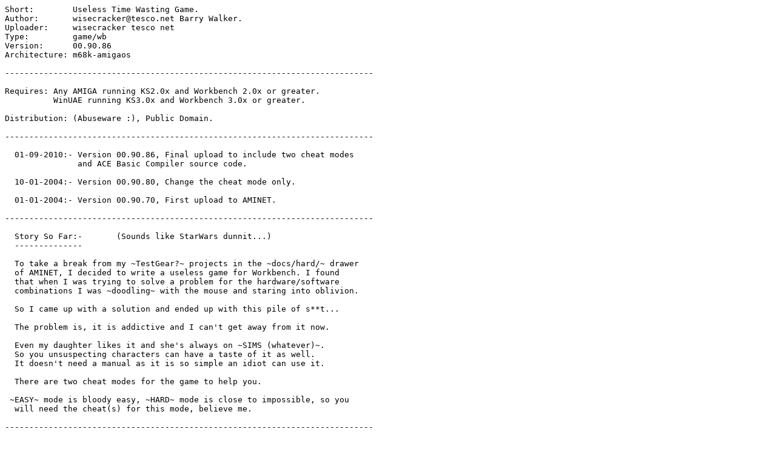

--- FILE ---
content_type: text/plain; charset=ISO-8859-15
request_url: https://se.aminet.net/game/wb/Time-Waster.readme
body_size: 1507
content:
Short:        Useless Time Wasting Game.
Author:       wisecracker@tesco.net Barry Walker.
Uploader:     wisecracker tesco net
Type:         game/wb
Version:      00.90.86
Architecture: m68k-amigaos

----------------------------------------------------------------------------

Requires: Any AMIGA running KS2.0x and Workbench 2.0x or greater.
          WinUAE running KS3.0x and Workbench 3.0x or greater.

Distribution: (Abuseware :), Public Domain.

----------------------------------------------------------------------------

  01-09-2010:- Version 00.90.86, Final upload to include two cheat modes
               and ACE Basic Compiler source code.

  10-01-2004:- Version 00.90.80, Change the cheat mode only.

  01-01-2004:- Version 00.90.70, First upload to AMINET.

----------------------------------------------------------------------------

  Story So Far:-       (Sounds like StarWars dunnit...)
  --------------

  To take a break from my ~TestGear?~ projects in the ~docs/hard/~ drawer
  of AMINET, I decided to write a useless game for Workbench. I found
  that when I was trying to solve a problem for the hardware/software
  combinations I was ~doodling~ with the mouse and staring into oblivion.

  So I came up with a solution and ended up with this pile of s**t...

  The problem is, it is addictive and I can't get away from it now.

  Even my daughter likes it and she's always on ~SIMS (whatever)~.
  So you unsuspecting characters can have a taste of it as well.
  It doesn't need a manual as it is so simple an idiot can use it.

  There are two cheat modes for the game to help you.
 
 ~EASY~ mode is bloody easy, ~HARD~ mode is close to impossible, so you
  will need the cheat(s) for this mode, believe me.

----------------------------------------------------------------------------

  This Is Abuseware:-
  -------------------

  If you dislike this game, think that it is a waste of time or have
  any adverse comments then Email me on:-

                           wisecracker@tesco.net

  This will give me the incentive to carry on writing crap.

  If there are any bugs then tough.

  You don't have to download and play it, (see below).

----------------------------------------------------------------------------

                                IMPORTANT:-
                                -----------

    The Legal Stuff:-
    -----------------

    The copyright goes to (C)2004, B.Walker with all rights reserved.
    It is freeware and no profit will be made from it, also all of
    the files must remain unaltered and intact including this one.
    The author is not responsible for any damage to, or loss of, or
    failure of equipment or data caused in any way by the use of this
    program.

----------------------------------------------------------------------------

    Testing Evaluation.
    -------------------

    An A500+, an A600 with various memory configurations, the
    same A600 emulating WB3 with various memory configurations,
    an A1200 with various memory configurations.

    (Written using ~ACE~ on ~WinUAE/Amiga Forever 5~ combination.)

============================================================================

  Acknowledgements:-
  ------------------

These people probably don't want acknowledgement for this pile of crap,
but here goes anyhow:-

First of all many thanks to my wife Tricia who allows me to spend many hours
on my computers.

Also to David Benn and Herbert Breuer for the ACE/AIDE combination supplied
on an AMIGA FORMAT floppy disk which made it easy to compile this program.

And finally to anyone else who I may have neglected or forgotten and would
probably prefer it to be that way.

----------------------------------------------------------------------------

    URL:-  http://homepages.tesco.net/wisecracker/

    Team AMIGA...

    BYE...

============================================================================
